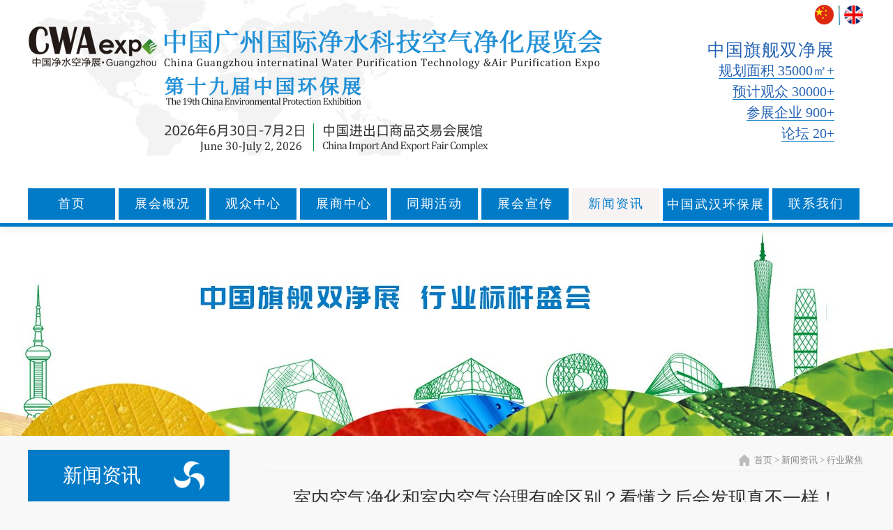

--- FILE ---
content_type: text/html; charset=utf-8
request_url: http://kjxfz.com/news/show-453.html
body_size: 17772
content:
<!doctype html>
<html>
<head>
    <meta charset="utf-8">
    <link rel="stylesheet" type="text/css" href="/templates/main/css/style.css">
    
    <title>室内空气净化和室内空气治理有啥区别？看懂之后会发现真不一样！_空气净化及新风系统展览会</title>
    <meta content="空气净化及新风系统展览会|广州国际空气净化新风展" name="keywords" />
    <meta content="广州国际空气净化新风展" name="description" />
</head>
<script type="text/javascript" src="/templates/main/js/jquery-1.8.2.min.js"></script>
<script type="text/javascript" src="/templates/main/js/xs.js"></script>
<body>
    <div class="top_box">
    <div class="top_toxx">
        <div class="top">
            <a href="/index.html" class="logo">
              
            </a>
         
            <div class="language">
                <a href="#" class="ch">中文版</a><i></i> <a href="#" class="eng">ENGLISH</a>
             
                <div class="clear">
                </div>
            </div>
            <div class="r_txt">
                <p class="txttit">
                    中国旗舰双净展</p>
                <p class="txt1">
                    <a>规划面积 35000㎡+</a></p>
                <p class="txt2">
                    <a>预计观众 30000+</a></p>
                <p class="txt3">
                    <a>参展企业 900+</a></p>
                <p class="txt4">
                    <a>论坛 20+</a></p>
            </div>
        </div>

        <script>

            $(document).ready(function () {
                dotxt();
            });
            var k = 0;
            function dotxt() {
                if (k < 5) {
                    $(".r_txt p").eq(k).show(function () {
                        $(".r_txt p").eq(k).animate({
                            right: "44px"
                        }, 500, function () {

                            if (k == 0) {
                                setTimeout("dotxt()", 1000);
                            } else {
                                dotxt();
                            }
                            k++;
                            

                        });
                    });

                }
            }

        </script>

        <div class="navi">
            <ul>
                <li><a href="/index.html">首页</a></li>
                <li><a href="/content/about">展会概况</a>
                    <dl>
                        
                        <dd>
                            <a href="/content/about">展会介绍</a></dd>
                        
                        <dd>
                            <a href="/content/zhuban">主办机构</a></dd>
                        
                        <dd>
                            <a href="/content/fanwei">展品范围</a></dd>
                        
                        <dd>
                            <a href="/content/zhanguan">展馆介绍</a></dd>
                        
                        <dd>
                            <a href="/xianchang">精彩回顾</a></dd>
                    </dl>
                </li>
                <li><a href="/mingqi">观众中心</a>
                    <dl>
                        <dd>
                            <a href="/mingqi">名企视窗</a></dd>
                        <dd>
                            <a href="/gz/dengji">参观注册</a></dd>
                        <dd>
                            <a href="/gz/luxian">交通路线</a></dd>
                        <dd>
                            <a href="/gz/xuzhi">参观须知</a></dd>
                        <dd>
                            <a href="/gz/fuwu">参观福利</a></dd>
                    </dl>
                </li>
                <li><a href="/canzhan.html">展商中心</a>
                    <dl>
                        <dd>
                            <a href="/canzhan.html">参展申请</a></dd>
                        <dd>
                            <a href="/zs/czxuzhi">参展须知</a></dd>
                        <dd>
                            <a href="/zhanshang/82">下载中心</a></dd>
                    </dl>
                </li>
                <li><a href="/tongqi.html">同期活动</a> </li>
                <li><a href="/lijie/tuiguang">展会宣传</a>
                    <dl>
                        
                        <dd>
                            <a href="/lijie/tuiguang">展会推广</a></dd>
                        
                        <dd>
                            <a href="/meiti">合作媒体</a></dd>
                    </dl>
                </li>
                <li><a href="/news">新闻资讯</a>
                    <dl>
                        
                        <dd>
                            <a href="/news/80">展会动态</a></dd>
                        
                        <dd>
                            <a href="/news/79">行业聚焦</a></dd>
                        
                    </dl>
                </li>
                 <li class="out"><a href="http://ccepexpo.com/" target="_blank">中国武汉环保展</a></li>
                <li><a href="/about/lianxi">联系我们</a>
                    <dl>
                        
                        <dd>
                            <a href="/about/lianxi">联系我们</a></dd>
                        
                    </dl>
                </li>
            </ul>
        </div>
    </div>
</div>

    <div class="null">
    </div>
    
    <div class="nei_banner" style="background: url(/upload/202510/23/202510231056158660.jpg) no-repeat center;
        width: 100%; height: 310px;">
    </div>
    
    <div class="nei_center">
        <div class="nei_left">
            <div class="nei_ntitle">
                新闻资讯</div>
            <ul>
                
                    <li>
                        <a href="/news/80">展会动态</a></li>
                    
                <li class="n_on">
                    <a href="/news/79">行业聚焦</a></li>
                    
            </ul>
            <div class="nei_l_but xs_li_01">
    <a href="/canzhan.html">
        <img src="/templates/main/images/nei_22.png">参展登记</a></div>
<div class="nei_l_but xs_li_01">
    <a href="/gz/dengji">
        <img src="/templates/main/images/nei_26.png">观众登记</a></div>

        </div>
        <div class="nei_right">
            <div class="mbx">
                <a href="/index.html">
                    <img src="/templates/main/images/home.png"></a><a href="/index.html">首页</a>><a
                        href="/news">新闻资讯</a>><a href="/news/79">行业聚焦</a></div>
            <div class="nei_r_box news_show">
                <div class="news_show_title">
                    <h2>
                        室内空气净化和室内空气治理有啥区别？看懂之后会发现真不一样！</h2>
                    <h5>
                        <span>发布时间：2023-03-08</span><i>浏览量：
                            <script type="text/javascript" src="/tools/submit_ajax.ashx?action=view_article_click&id=453&click=1"></script>
                            次</i><b>发布人：空净新风展</b></h5>
                </div>
                <div class="news_show_p">
                    <div style="text-align:justify;">
	<span style="color:#000000;font-size:16px;">随着社会的发展和随着社会的发展和科技的进步，各种污染问题也随之产生，尤其是室内污染问题一直让人们更加重视，甲醛，苯等污染物无声无息地危害着我们的健康，然而市场上室内空气净化类的产品良莠不齐、种类繁多，甚至各种净化方法及妙招千奇百怪，可信程度却很低。同时也给市场带来了两个概念——室内空气治理和室内空气净化。那么它们到底有什么不同呢？</span>
</div>
<div style="text-align:justify;">
	<br />
</div>
<div style="text-align:justify;">
	<span style="color:#000000;font-size:16px;">室内空气净化与室内空气治理有何不同？</span>
</div>
<div style="text-align:center;">
	<img src="/upload/202303/08/202303081605322330.jpg" alt="" width="500" height="336" title="" align="" /><br />
</div>
<div style="text-align:justify;">
	<span style="color:#000000;font-size:16px;">想必很多人都有这个疑问，其实仔细分析起来也很简单，这个问题就好像区别行走和竞走，看似都是两条腿在地上做接替的动作，但是却有实质的区别。竞走是一项运动，是从日常行走的基础上发展、进化出来的运动。同理，治理是从空气净化的基础上，从污染物的源头解决甲醛释放问题。就好像常有人问为什么我家里放了活性炭和通风，依然会甲醛超标。那就是因为您选择净化，而没有选择治理。</span>
</div>
<div style="text-align:justify;">
	<br />
</div>
<div style="text-align:justify;">
	<span style="color:#000000;font-size:16px;">作用目标不同</span>
</div>
<div style="text-align:center;">
	<img src="/upload/202303/08/202303081605566699.jpg" alt="" width="500" height="332" title="" align="" /><br />
</div>
<div style="text-align:justify;">
	<span style="color:#000000;font-size:16px;">室内空气净化是对家装家具等已经挥发到室内空气中的有害气体进行作用。市面上的活性炭、纳米矿晶、空气净化器、臭氧机等商品，或者绿植净化等都是针对室内空气中的甲醛、苯系物、TOVC等进行吸附净化的作用。</span>
</div>
<div style="text-align:justify;">
	<br />
</div>
<div style="text-align:justify;">
	<span style="color:#000000;font-size:16px;">而室内空气治理是对封闭于家装家具内部的污染物及释放到室内空气中的甲醛、苯系物、TVOC、氨等进行清除治理作用，也就是说室内空气治理是从污染源头解决室内空气污染问题。室内空气治理必须专业权威的治理团队结合针对性对的治理方案进行现场施工治理，而且一定要选择资质齐全的正规治理机构。‍</span>
</div>
<div style="text-align:justify;">
	<br />
</div>
<div style="text-align:justify;">
	<span style="color:#000000;font-size:16px;">适用范围不同</span>
</div>
<div style="text-align:justify;">
	<br />
</div>
<div style="text-align:justify;">
	<span style="color:#000000;font-size:16px;">室内空气净化适用于污染物释放周期短，污染较轻的室内环境。</span>
</div>
<div style="text-align:justify;">
	<br />
</div>
<div style="text-align:justify;">
	<span style="color:#000000;font-size:16px;">释放周期超过半年甚至周期更长的，或者新装修并着急入住的，这种情况下，室内空气治理是更加快速有效的解决方法。‍</span>
</div>
<div style="text-align:justify;">
	<br />
</div>
<div style="text-align:justify;">
	<span style="color:#000000;font-size:16px;">污染浓度不同</span>
</div>
<div style="text-align:justify;">
	<br />
</div>
<div style="text-align:justify;">
	<span style="color:#000000;font-size:16px;">室内空气净化适用于消除轻度甲醛污染，如新装修室内空气中甲醛浓度在0.2毫克以下；治理则适用于新装修室内空气中甲醛浓度0.2毫克以上的中度或重度污染。</span>
</div>
<div style="text-align:justify;">
	<br />
</div>
<div style="text-align:justify;">
	<span style="color:#000000;font-size:16px;">预期的效果不同</span>
</div>
<div style="text-align:justify;">
	<br />
</div>
<div style="text-align:justify;">
	<span style="color:#000000;font-size:16px;">从两类方法的作用目标可以看出，室内空气净化只作用于空气表面。活性炭主要是依靠其吸附功能净化室内空气，其吸附效果有限且易产生二次污染。室内空气治理则是利用专业的仪器设备结合多种施工技术，将不同作用的净化剂渗透至家装家具内部控制污染源头，达到内外同步治理的效果。</span>
</div>
<div style="text-align:justify;">
	<br />
</div>
<div style="text-align:justify;">
	<span style="color:#000000;font-size:16px;">综上所述，想要解决室内空气污染问题，就要根据自家的实际情况来选择空气净化，或者空气治理。而空气治理不能盲目地使用土方子，要找专业的公司，使用专业的仪器设备‍。</span>
</div>
<div style="text-align:justify;">
	<span style="color:#000000;font-size:16px;"></span>
</div>
                </div>
                <div class="updown">
                    <div class="ud up">
                        上一篇：<a href="/news/show-454.html">新风系统究竟能给我们带来什么好处？</a>
                    </div>
                    <div class="ud down">
                        下一篇：<a href="/news/show-452.html">室内空气污染及健康影响需要全球行动应对</a>
                    </div>
                </div>
            </div>
        </div>
    </div>
    <div class="foot_box">
    <div class="foot">
        <div class="foot_top">
            <div class="f_left">
                <ul>
                    <li><a href="/index.html">首页</a></li>
                    <li><a href="/content/about">展会概况</a>
                        <dl>
                            
                            <dd>
                                <a href="/content/about">展会介绍</a></dd>
                            
                            <dd>
                                <a href="/content/zhuban">主办机构</a></dd>
                            
                            <dd>
                                <a href="/content/fanwei">展品范围</a></dd>
                            
                            <dd>
                                <a href="/content/zhanguan">展馆介绍</a></dd>
                            
                            <dd>
                                <a href="/xianchang">精彩回顾</a></dd>
                        </dl>
                    </li>
                    <li><a href="/mingqi">观众中心</a>
                        <dl>
                            <dd>
                                <a href="/mingqi">名企视窗</a></dd>
                            <dd>
                                <a href="/gz/dengji">参观登记</a></dd>
                            <dd>
                                <a href="/gz/luxian">交通路线</a></dd>
                            <dd>
                                <a href="/gz/xuzhi">参观须知</a></dd>
                            <dd>
                                <a href="/gz/fuwu">参观福利</a></dd>
                        </dl>
                    </li>
                    <li><a href="/canzhan.html">展商中心</a>
                        <dl>
                            <dd>
                                <a href="/canzhan.html">参展申请</a></dd>
                            <dd>
                                <a href="/zs/czxuzhi">参展须知</a></dd>
                            <dd>
                                <a href="/zhanshang/82">下载中心</a></dd>
                        </dl>
                    </li>
                    <li><a href="/tongqi.html">同期活动</a> </li>
                    <li><a href="/lijie/tuiguang">展会宣传</a>
                        <dl>
                            
                            <dd>
                                <a href="/lijie/tuiguang">展会推广</a></dd>
                            
                            <dd>
                                <a href="/meiti">合作媒体</a></dd>
                        </dl>
                    </li>
                    <li><a href="/news">新闻资讯</a>
                        <dl>
                            
                            <dd>
                                <a href="/news/80">展会动态</a></dd>
                            
                            <dd>
                                <a href="/news/79">行业聚焦</a></dd>
                            
                        </dl>
                    </li>
                    <li><a href="/about/lianxi">联系我们</a> </li>
                </ul>
            </div>
            <div class="f_right">
                <ul>
                    <li class="fr1">地 址：中国.广州市棠乐路7号百信广场B1座23层</li>
                    <li class="fr4">电 话：（020）87267688</li>
                    <li class="fr3">传 真：（020）87267688</li>
                    <li class="fr2">Email：ktb8@163.com</li>
                    <li class="fr5">
                        <img src="/templates/main/images/ewm.png" /></li>
                </ul>
            </div>
        </div>
        <div class="foot_bottom">
            <p>
                Copyright © 2015-2025</p>
            <p>
                广州国际空气净化新风展     <a target="_blank" href="http://beian.miit.gov.cn/">粤ICP备19117348号</a></p>
        </div>
    </div>
</div>

    <script type="text/javascript">
        $(document).ready(function () {
            $(".xs_li_01").xs999(5, { color: '#528cef' });
            $(".navi ul li").eq(6).addClass("on");
        });
    </script>
</body>
</html>


--- FILE ---
content_type: text/html; charset=utf-8
request_url: http://kjxfz.com/tools/submit_ajax.ashx?action=view_article_click&id=453&click=1
body_size: 22
content:
document.write('291');

--- FILE ---
content_type: text/css
request_url: http://kjxfz.com/templates/main/css/style.css
body_size: 40374
content:
* {	padding: 0px;	margin: 0px;}
body, div, td, th, form, img, ul, li, dl, dt, dd, p, h1, h2, h3, h4{ font-family:"微软雅黑";font-size:14px;margin:0px;padding:0px;list-style-type:none;}
body{ width:100%; padding:0; margin:0; background:#f8f8f8;}
span, p {font-family:"微软雅黑";	margin: 0px;padding: 0px;}
img {border: 0;}
h1, h2, h3, h4, h5, h6, h7, h8, h9 {font-size: 12px;font-weight: normal;font-style: normal;	margin: 0px;padding: 0px;font-family:"微软雅黑";}
ul, li, ol{font-family:"微软雅黑";	list-style-type:none;margin:0px;padding:0px;}
i {	font-style: normal;	font-weight: normal;}
b {font-style: normal;	font-weight: normal;}
img {border: 0 none;vertical-align: top;}
input, select {	vertical-align: middle;}	
.clear {	clear: both;}
.clear:after {content: ".";height: 0;display: block;clear: both;	visibility: hidden;	font-size: 0;}
a {text-decoration: none; font-family:"微软雅黑";}
.h a:hover,.p a:hover p,.l li:hover{-moz-transition: all 0.2s linear ; -webkit-transition: all 0.2s linear ; -o-transition: all 0.2s linear ;    transition: all 0.2s linear ; }
 .h a:hover,.p a:hover p,.l li:hover, ul li:hover a{ -moz-transition: all 0.2s linear ;-webkit-transition: all 0.2s linear ;    -o-transition: all 0.2s linear ;    transition: all 0.2s linear ; }
html,body{ width: 100%; height: 100%;}
::selection{ background:#888888;color:#fff;text-shadow:none;}
::-moz-selection{background:#017bc8;color:#fff;text-shadow:none;}
::-webkit-scrollbar              { /* 1 */  width:8px; background-color:#eee;}
::-webkit-scrollbar-button       { /* 2 */ }
::-webkit-scrollbar-track        { /* 3 */ }
::-webkit-scrollbar-track-piece  { /* 4 */ }
::-webkit-scrollbar-thumb        { /* 5 */width:8px; background-color:#017bc8;}
::-webkit-scrollbar-corner       { /* 6 */ background-color:#888;}
::-webkit-resizer                { /* 7 */ }
::-webkit-scrollbar:horizontal   { height:9px;}


.top_box{ width: 100%; height: 315px; background: #fff;  text-align: center; position: fixed; top: 0; left: 0; z-index: 99;-webkit-box-shadow: 0 0 15px rgba(0, 0, 0, .10);    -moz-box-shadow: 0 0 15px rgba(0, 0, 0, .10);    box-shadow: 0 0 15px rgba(0, 0, 0, .10); border-bottom: #017bc8 5px solid; padding-bottom:5px;}
.top_toxx{width:1200px; height: auto;  margin: 0px auto; position: relative;/*background:url(../images/bh_15.jpg) no-repeat 780px 0px #fff;*/}
.top{width:1200px; height: 270px; overflow: hidden; margin: 0px auto; position: relative; background:url(../images/tmap.png) no-repeat; }
.logo{ position:absolute; margin-left:-600px; left:50%; background:url(../images/logo.png) no-repeat; width:1200px; height:320px;}
.logo img{ margin: 0px auto;}
.top_lg{ width:400px; position:absolute;top:-90px; right:-45px;}
.jiansuo{width:270px; height: auto; overflow: hidden; float: right; position: relative; margin-top: 125px;} 
.jiansuo input{width:100%; height: 35px; line-height: 35px; text-indent: 10px; background: #f8f8f8; border:none; border-radius: 5px;outline:medium;}
.jiansuo a{width:35px; height: 35px; position: absolute; top:0px; right: 0px; background: url(../images/bh_07.png) no-repeat center;}

/*
.eng{width:60px; height: 45px; border-bottom-left-radius: 30px; border-bottom-right-radius: 30px; position: absolute; right: 0px; top: 0px; background: url(../images/bh_10.png) no-repeat 22.5px 25px #017bc8;}
.eng:hover{ height: 55px; background: url(../images/bh_10.png) no-repeat 22.5px 35px #017bc8; -moz-transition: all 0.2s linear ; -webkit-transition: all 0.2s linear ; -o-transition: all 0.2s linear ;    transition: all 0.2s linear ;}
.eng a{ color: #fff; font-size: 13px; display: block; padding-top: 5px; height: 40px;}
.eng:hover a{height:45px; padding-top: 10px; -moz-transition: all 0.2s linear ; -webkit-transition: all 0.2s linear ; -o-transition: all 0.2s linear ;    transition: all 0.2s linear ;}*/

.language{position: absolute; right: 0px; top: 5px; }
.language i{
    float:left;
	display:inline-block;
	width:3px;
	height:33px;
	background:url(../images/copy_bg.png) no-repeat -33px 0;
	margin:0px 2px;
}
.language a{
    display:inline-block;
	float:left;
    width:33px;
	height:33px;
	line-height:33px;
	padding:0px 0px;
	text-indent:-9999em;
}
.language a.ch{
	background:url(../images/copy_bg.png) no-repeat 0 0;
	margin-left:0px;
}
.language a.eng{
	background:url(../images/copy_bg.png) no-repeat -35px 0;
}
.language ul{clear:both;}
.language li{
    float:left;
	margin:4px 4px;
}
.language li.pop_01{background:url(../images/copy_bg.png) no-repeat 0 -33px;}
.language li.pop_02{background:url(../images/copy_bg.png) no-repeat -30px -33px;}
.language li.pop_03{background:url(../images/copy_bg.png) no-repeat -60px -33px;}



.navi{width:1200px; height: 45px; margin: 0px auto;}
.navi ul li{width:125px; height: 45px;line-height: 45px;  float: left; position: relative; margin-right:5px; background: #017bc8;}
.navi ul li:last-child{border:none; margin: 0px;}
.navi ul li a{ font-size:18px; color: #fff; text-align: center; display: block; letter-spacing:2px;}
.navi ul li dl{width:100%; height: auto; position: absolute; top:45px; left: 0px; display: none;}
.navi ul li dl dd{width:100%; height: 40px; line-height: 40px;  text-align: center; background: url(../images/n_bg.png); border-bottom: 1px solid #fff;}
.navi ul li dl dd a{font-size:14px; color: #333; display: block;}
.navi ul li:hover dl{display:block;}
.navi ul li:hover,.navi ul .on{background:#F7F3F3;-moz-transition: all 0.2s linear ; -webkit-transition: all 0.2s linear ; -o-transition: all 0.2s linear ;    transition: all 0.2s linear ;}
.navi ul li:hover a,.navi ul .on a{color:#017bc8;-moz-transition: all 0.2s linear ; -webkit-transition: all 0.2s linear ; -o-transition: all 0.2s linear ;    transition: all 0.2s linear ;}



.navi ul .out a{color:#fff;-moz-transition: all 0.2s linear ; -webkit-transition: all 0.2s linear ; -o-transition: all 0.2s linear ;    transition: all 0.2s linear ;}
.navi ul .out:hover a{}
@keyframes fade {
    from {
        opacity: 1.0;
    }
    50% {
        opacity: 0.4;
    }
    to {
        opacity: 1.0;
    }
}

@-webkit-keyframes fade {
    from {
        opacity: 1.0;
    }
    50% {
        opacity: 0.4;
    }
    to {
        opacity: 1.0;
    }
}


.navi ul .out{
   animation: fade 600ms infinite;    -webkit-animation: fade 600ms infinite; border: 1px solid #168fff; width:150px;
}



.navi ul li:hover dl dd a{color:#fff;}
.navi ul li:hover dl dd{ background: url(../images/n_bg.png);-moz-transition: all 0.2s linear ; -webkit-transition: all 0.2s linear ; -o-transition: all 0.2s linear ;    transition: all 0.2s linear ;}

.null{width:100%; height: 315px; overflow: hidden; margin: 0px auto; background: url(../images/bh_18.jpg) bottom repeat-x;}


/*banner轮播*/
 
.fx_grid_c1{width:1200px;margin:0 auto;  }
.fx_banner{background:#f0f0f0;width:1903px;overflow:hidden;position:relative}
.fx_banner_inner{position:relative;height:490px}
.fx_banner_img{width:20000px}
.fx_banner_img li{ float:left;height:370px;width:1903px;position:relative}
.fx_banner_link{position:absolute;top:0;left:0;width:100%;height:624px;cursor:pointer}
/*.fx_banner .child{position:absolute;width:1200px;height:624px}*/
.fx_banner_common{position:relative}
.fx_banner_common a{position:absolute;top:50%;margin-top:-315px;width:41px;height:119px;cursor:pointer;display:block;overflow:hidden;opacity:.5;filter:alpha(opacity=50);}
.fx_banner_pre{left:0;background:url(img/ban_pre_24.png);}
.fx_banner_next{right:0;background:url(img/ban_next_24.png);}
.fx_banner_pre:hover,.fx_banner_next:hover{opacity:1;filter:alpha(opacity=100)}
.fx_banner .control{width:200px;position:absolute;bottom:20px;left:50%;margin-left:-100px;text-align:center}
.fx_banner .control li{display:inline-block;*display:inline;*zoom:1;margin:0 5px;width:15px;height:15px;border-radius:50%;cursor:pointer;background:#ededf0}
.fx_banner .control li a{display:none}
.fx_banner .control li.current{background:#017bc8}

.sp1{font-size:50px; font-weight: bold; color: #333; width:1200px; height: auto; overflow: hidden; text-align: center; display: block; position: absolute; top:150px;}

.sp5{font-size:20px;  color: #666; width:1200px; height: auto; overflow: hidden; text-align: center; display: block; position: absolute; top:212px;}

.sp2{font-size:36px; font-weight: bold; color: #888; width:1200px; height: auto; overflow: hidden; text-align: center; display: block; position: absolute; top:244px;}



.sp3{font-size:20px; font-weight: bold; color: #333; width:1200px; height: auto; overflow: hidden; text-align: center; display: block; position: absolute; top:425px;}
.sp4{width:1200px; height: 85px; overflow: hidden; text-align: center; display: block; position: absolute; top: 310px;}
.countdown{ position:absolute; left: 50%; margin-left: -254px;  }

.c{ width:100%; height: auto; overflow: hidden; margin: 0px auto; background: #fff}
.center{width:1200px; height: auto; overflow: hidden; margin: 0px auto;}

.c1{background:#f5f5f5;}
.c1 ul li{width:240px; height: 150px; overflow: hidden; float: left; margin: 30px auto; position: relative; padding-bottom: 50px;}
.c1 ul li span{ position:absolute; bottom: 0px; display: block; text-align: center; font-size: 24px; color: #000; width:100%;}
.c1 ul li a{width:240px; height: 150px;display: block;}
.cli1{background:url(../images/b1.png) no-repeat 53px 10px;}
.cli2{background:url(../images/b2.png) no-repeat 53px 10px;}
.cli3{background:url(../images/b3.png) no-repeat 53px 10px;}




.cli4{background:url(../images/b4.png) no-repeat 53px 10px;}
.cli5{background:url(../images/b5.png) no-repeat 53px 10px;}
.cli1 img{ position:absolute; top:54px; left:97px;}
.cli2 img{ position:absolute; top:54px; left:97px;}
.cli3 img{ position:absolute; top:54px; left:97px;}



.can_img1{position:relative;width:240px;height:185px;text-align:center;margin:10px auto;margin-top:15px;cursor:pointer;}
.can_img2{position:relative;width:240px;height:185px;text-align:center;margin:10px auto;margin-top:15px;cursor:pointer;}
.can_img3{position:relative;width:240px;height:185px;text-align:center;margin:10px auto;margin-top:15px;cursor:pointer;}
.can_img4{position:relative;width:240px;height:185px;text-align:center;margin:10px auto;margin-top:15px;cursor:pointer;}
.can_img5{position:relative;width:240px;height:185px;text-align:center;margin:10px auto;margin-top:15px;cursor:pointer;}


.ccli1 .img1{ position:absolute; top:48px; left:95px;}
.ccli2 .img2{ position:absolute; top:48px; left:95px;}
.ccli3 .img3{ position:absolute; top:48px; left:95px;}
.ccli4 .img4{ position:absolute; top:48px; left:95px;}
.ccli5 .img5{ position:absolute; top:48px; left:95px;}





.cli4 img{ position:absolute; top:54px; left:97px;}
.cli5 img{ position:absolute; top:54px; left:97px;}
.c1 ul li #i{transform: rotateY(0deg);-webkit-transition: all 1s ease 0s;-moz-transition: all 1s ease 0s;-ms-transition: all 1s ease 0s;-o-transition: all 1s ease 0s;transition: all 1s ease 0s;}
.c1 ul li:hover #i{transform: rotateY(180deg);-webkit-transition: all 1s ease 0s;-moz-transition: all 1s ease 0s;-ms-transition: all 1s ease 0s;-o-transition: all 1s ease 0s;transition: all 1s ease 0s;}


.c_title{width:1200px; height: auto; overflow: hidden; margin: 50px auto;}
.c_title h2{ font-size:36px; color: #333;width:100%;text-align: center; height: 50px; line-height: 50px; position: relative;}
.c_title h2 a{ color:#333;}
.c_title h3{ font-size:13px; color: #888;text-transform:uppercase;width:100%;text-align: center;}
.t_sl{ position: absolute; height: 2px; width:40px;  top:30px; left: 470px; background: #333; display: block;}
.t_sr{ position: absolute; height: 2px; width:40px;  top:30px; right: 470px; background: #333; display: block;}


.c2 .c_title{ margin-bottom: 20px;}
.center2{padding-bottom: 60px;}
.c2_top{width:1200px; height: auto; overflow: hidden; position:relative; }
.c2_xian{width:1060px; height: 1px; background: #f5f5f5; position: absolute; left: 70px; top: 50px; z-index: 1;}
.c2_top ul{ width:480px; height: auto; overflow: hidden; margin: 0px auto;}
.c2_top ul li{width:120px; height: 50px; float: left; text-align: center; position: relative; z-index: 2; font-size: 16px; color: #333; padding-bottom:30px; line-height: 60px; cursor: pointer}
.c2_top ul li span{width:8px; height: 8px; border-radius: 50%; border: 1px solid #eee; display: block; position: absolute; z-index: 2; left: 50%; margin-left: -5px; top:45px; background: #fff}
.c2_top ul li.c2_on{color:#000; font-weight:bold;}
.c2_top ul li.c2_on span{border: 1px solid #333}
.c2_bottom{width:1060px; height: auto; overflow: hidden; margin: 0px auto;}
.c2_box{width:520px; float: right; height: auto; overflow: hidden; margin: 0px auto; display: none;}
.c2_bottom .c2_video{width:520px; height: 325px; float: left; overflow: hidden; position: relative;}
.c2_box .c2_b_right{width:520px; float: right; height: auto; overflow: hidden;}
.c2_b_right h2{ font-size:24px; background: url(../images/heng.png) no-repeat left bottom; height: 40px; line-height: 25px; width:100%;  color: #000; position: relative;}
.c2_b_right h2 i{ width: 100%; height: 2px; background: #eee; position: absolute; bottom: 0px; z-index: -1;}
.c2_b_right p{ font-size:15px; color: #000; line-height: 26px;  /*height: 210px; */overflow: hidden;}
.c2_b_right a{ width:120px; height: 35px; line-height: 35px; text-align: center; display: block; background: #fff; color: #017bc8; font-size: 16px; float: right; border: 1px solid #017bc8; margin-top: 20px;}
.c2_show{display:block;}


.c3{background:#f5f5f5}
.center3{overflow:initial; padding-bottom: 30px;}
.slideshow_item{padding-bottom: 30px;}
.c3 ul li{width:228px; height: 136px; float: left; margin: 6px 6px; position: relative; z-index: 1}
.c3 ul li:hover{-webkit-box-shadow: 0 15px 25px rgba(0, 0, 0, .10);    -moz-box-shadow: 0 15px 25px rgba(0, 0, 0, .10);    box-shadow: 0 15px 25px rgba(0, 0, 0, .10);-moz-transition: all 0.2s linear ; -webkit-transition: all 0.2s linear ; -o-transition: all 0.2s linear ;    transition: all 0.2s linear ; z-index: 2}
.c3 ul li img{width:228px; height:136px;}
.c3_bottom{width:1200px; height: auto; margin: 0px auto; position: relative;}
.slideshow_prev{ position:absolute; left: -60px; top:190px;}
.slideshow_next{ position:absolute; right: -60px; top:190px;}






.c4{background:url(../images/bh_110.jpg) no-repeat; background-size: cover; background-attachment:fixed; height: 150px;} 
.center4 ul li{width:400px; float: left; height: auto; overflow: hidden; text-align: center;}
.center4 ul li h2{font-size:50px; color: #fff; font-weight: bold; margin-top: 25px; margin-bottom: 0px;}
.center4 ul li span{font-size:20px; color: #fff;}

.c5{background:#f8f8f8;}
.center5{padding-bottom:60px;}
.c5 .c_title{ margin-bottom: 20px;}
.c5_top{width:1200px; height: auto; overflow: hidden; position:relative; }
.c5_xian{width:1200px; height: 1px; background: #e5e5e5; position: absolute; top: 50px; z-index: 1;}
.c5_top ul{ width:400px; height: auto; overflow: hidden; margin: 0px auto;}
.c5_top ul li{width:200px; height: 50px; float: left; text-align: center; position: relative; z-index: 2; font-size: 18px; color: #333; padding-bottom:30px; line-height: 60px; cursor: pointer}
.c5_top ul li span{width:8px; height: 8px; border-radius: 50%; border: 1px solid #ccc; display: block; position: absolute; z-index: 2; left: 50%; margin-left: -5px; top:45px; background: #f8f8f8}
.c5_top ul li.c5_on{color:#000; font-weight:bold;}
.c5_top ul li.c5_on span{border: 1px solid #333}
.c5_bottom{width:1200px; height: auto; overflow: hidden;}
.c5_box{width:1200px; height: auto; overflow: hidden; margin: 0px auto; display: none;}
.c5_left{width:570px; float: left; height: auto; overflow: hidden;}
.c5_left ul li{width:570px; height: auto; overflow: hidden; border-bottom: 1px solid #e5e5e5; padding: 10px 0px; position: relative; z-index: 1; cursor: pointer;}
.c5_left ul li .news_date{ float:left;width:85px; height: auto; color: #000}
.news_date h2{font-size:40px; text-align: center; display: block; margin-top: 5px;}
.news_date span{font-size: 14px; text-align: center; display: block;}
.news_t{width:475px; padding-right: 10px; float: right; height: auto; overflow: hidden;}
.news_t h2{height:30px; line-height: 30px; font-size: 17px; overflow: hidden;}
.news_t h2 a{ color: #000;}
.news_t p{height:44px; line-height: 22px; overflow: hidden; font-size: 13px; color: #333; margin-top: 6px;}
.c5_left ul li:hover{ background: #017bc8;  border-bottom: 1px solid #017bc8;-moz-transition: all 0.2s linear ; -webkit-transition: all 0.2s linear ; -o-transition: all 0.2s linear ;    transition: all 0.2s linear ;  z-index: 2;}
.c5_left ul li:hover .news_date{color:#fff;-moz-transition: all 0.2s linear ; -webkit-transition: all 0.2s linear ; -o-transition: all 0.2s linear ;    transition: all 0.2s linear ;  }
.c5_left ul li:hover .news_t h2 a{color:#fff;-moz-transition: all 0.2s linear ; -webkit-transition: all 0.2s linear ; -o-transition: all 0.2s linear ;    transition: all 0.2s linear ;  }
.c5_left ul li:hover .news_t p{color:#fff;-moz-transition: all 0.2s linear ; -webkit-transition: all 0.2s linear ; -o-transition: all 0.2s linear ;    transition: all 0.2s linear ;  }
.c5_right{width:600px; float: right; height: auto; overflow: hidden;}
.c5_right img{width:600px; height: 320px;}
.c5_right h2{height:50px; line-height:50px; overflow: hidden; }
.c5_right h2 a{font-size: 18px; color: #000; font-weight: bold;}
.c5_right p{font-size:14px; color: #333; height: 100px; line-height: 25px; overflow: hidden;}
.news_f_date{width:600px; height: 30px; line-height: 30px;overflow: hidden; margin-top: 10px; }
.news_f_date span{ font-size:13px; color: #333; background: url(../images/date.png) no-repeat left center; padding-left: 18px;}
.news_f_date a{ font-size:13px; float: right; color: #333;}
.c5_show{display:block;}




.center6{overflow:initial; padding-bottom: 60px;}
.c6 ul li{width:228px; height: 97px; float: left; margin:6px; position: relative; z-index: 1}
.c6 ul li:hover{-webkit-box-shadow: 0 15px 25px rgba(0, 0, 0, .10);    -moz-box-shadow: 0 15px 25px rgba(0, 0, 0, .10);    box-shadow: 0 15px 25px rgba(0, 0, 0, .10);-moz-transition: all 0.2s linear ; -webkit-transition: all 0.2s linear ; -o-transition: all 0.2s linear ;    transition: all 0.2s linear ; z-index: 2}
.c6 ul li img{ width:228px; height: 97px; /*-webkit-filter: grayscale(100%); -moz-filter: grayscale(100%); -ms-filter: grayscale(100%); -o-filter: grayscale(100%); filter: grayscale(100%); filter: gray; opacity:.7; */cursor: pointer}
.c6_bottom{width:1200px; height: auto; margin: 0px auto; position: relative;}
.slideshow_prev2{ position:absolute; left: -60px; top:135px;}
.slideshow_next2{ position:absolute; right: -60px; top:135px;}







.c7{background:#f8f8f8;}
.center7{padding-bottom:60px;}
.poster-main {  position: relative; margin: 0px auto;}
.poster-main a, .poster-main img { display: block; width: 100%; height: 100%;}
.poster-main img{ }
.poster-main .poster-list {  width: 1200px;  height: 500px;}
.poster-main .poster-list .poster-item {  width: 200px;  height: 500px;  position: absolute;  left: 0;  top: 0;}
.poster-main .poster-btn {  position: absolute;  top: 0;  cursor: pointer;  filter: opacity(.4);}
.poster-main .poster-btn:hover{ filter: opacity(1); }
.poster-main .poster-prev-btn {  left: -200px;  background: url(../images/left.png) no-repeat center center;}
.poster-main .poster-next-btn {  right: -200px;  background: url(../images/right.png) no-repeat center center;}
.poster-item-title{	font-size: 18px;	text-align: center;	line-height: 48px;	display: block;}

.foot_box{width:100%; height: auto; overflow: hidden; background: url(../images/bh_158.jpg) no-repeat center;}
.foot{width:1200px; height: auto; overflow: hidden; margin: 0px auto;}
.foot_top{width:1200px; height: auto; overflow: hidden; margin: 0px auto; margin-top: 20px;}
.f_left{width:800px; float: left; height: auto; overflow: hidden;}
.f_left ul li{ width:100px; height: auto; line-height: 30px; float: left;}
.f_left ul li a{ font-size:16px; color: #fff;}
.f_left ul li a:hover{ font-size:16px; color: #fff;-webkit-transition: all .6s ease 0s;-moz-transition: all .6s ease 0s;-ms-transition: all .6s ease 0s;-o-transition: all .6s ease 0s;transition: all .6s ease 0s;}
.f_left ul li dl dd a{font-size:13px; color: #fff}
.f_left ul li dl dd a:hover{font-size:13px; color: #ddd;-webkit-transition: all .6s ease 0s;-moz-transition: all .6s ease 0s;-ms-transition: all .6s ease 0s;-o-transition: all .6s ease 0s;transition: all .6s ease 0s;}
.f_left ul li dl dd{ height:25px; line-height: 25px;}
.f_left ul li dl{margin-top:5px; width:100px; height: auto;}

.f_right{width:330px; height: auto;overflow: hidden; float: right;}
.f_right ul li{ font-size:13px; color: #fff; padding-left: 30px; line-height: 30px;}
.f_right ul li.fr1{background:url(../images/f_ic.png) no-repeat 0px 10px;}
.f_right ul li.fr2{background:url(../images/f_ic.png) no-repeat 0px -28px;}
.f_right ul li.fr3{background:url(../images/f_ic.png) no-repeat 0px -68px;}
.f_right ul li.fr4{background:url(../images/f_ic.png) no-repeat 0px -106px;}
.f_right ul li.fr5{ padding:0;}
.f_right ul li img{ width:130px; padding-top:5px;}
.foot_bottom{width:1200px; height: auto; overflow: hidden; margin:10px auto; text-align: center;}
.foot_bottom p{font-size: 13px; line-height: 24px;  color: #fff}
.foot_bottom a{ color:#fff;}

.r_xf{position:fixed; right: 10px; top:380px; display: none;}
.r_xf ul li{width:70px; height: 70px;   position: relative; border-radius: 5px; margin: 2px auto; z-index: 9999999; background: #017bc8; cursor: pointer}
.r_xf ul li.rxf4{width:70px; height:50px; }
.r_xf ul li span{width:70px; height: 70px;   display: block;}
.r_xf ul li.rxf1 span{ background:url(../images/dj.png) no-repeat 18px 13px;}
.r_xf ul li.rxf2 span{ background:url(../images/kf.png) no-repeat 11px 16px;}
.r_xf ul li.rxf3 span{ background:url(../images/wx.png) no-repeat 12px 18px;}
.r_xf ul li.rxf4 span{ background:url(../images/go_top.png) no-repeat 15px 9px;width:70px; height:50px; }
.r_xf ul li.rxf1:hover span{ background:url(../images/dj.png) no-repeat 18px -63px;-webkit-transition: all .6s ease 0s;-moz-transition: all .6s ease 0s;-ms-transition: all .6s ease 0s;-o-transition: all .6s ease 0s;transition: all .6s ease 0s;}
.r_xf ul li.rxf2:hover span{ background:url(../images/kf.png) no-repeat 11px -64px;-webkit-transition: all .6s ease 0s;-moz-transition: all .6s ease 0s;-ms-transition: all .6s ease 0s;-o-transition: all .6s ease 0s;transition: all .6s ease 0s;}
.r_xf ul li.rxf3:hover span{ background:url(../images/wx.png) no-repeat 12px -66px;-webkit-transition: all .6s ease 0s;-moz-transition: all .6s ease 0s;-ms-transition: all .6s ease 0s;-o-transition: all .6s ease 0s;transition: all .6s ease 0s;}
.r_xf ul li.rxf4:hover span{ background:url(../images/go_top.png) no-repeat 15px -78px;-webkit-transition: all .6s ease 0s;-moz-transition: all .6s ease 0s;-ms-transition: all .6s ease 0s;-o-transition: all .6s ease 0s;transition: all .6s ease 0s;}
.r_xf ul li i{display:block; width:0px; position: absolute;right: 70px; overflow: hidden;}
.r_xf ul li.rxf1:hover{border-top-left-radius: 0px; border-bottom-left-radius: 0px;}
.r_xf ul li.rxf1:hover i{display:block;  background: #017bc8; color: #fff; font-size: 15px; right: 70px; top:0px; width:120px; line-height: 70px; text-align: center; height: 70px; border-top-left-radius: 5px; border-bottom-left-radius: 5px; -webkit-transition: all .6s ease 0s;-moz-transition: all .6s ease 0s;-ms-transition: all .6s ease 0s;-o-transition: all .6s ease 0s;transition: all .6s ease 0s;}
.r_xf ul li.rxf2:hover{border-top-left-radius: 0px; border-bottom-left-radius: 0px;}
.r_xf ul li.rxf2:hover i{display:block;  background:#017bc8; color: #fff; font-size: 15px; right: 70px; top:0px; width:120px; line-height: 70px; text-align: center; height: 70px; border-top-left-radius: 5px; border-bottom-left-radius: 5px;-webkit-transition: all .6s ease 0s;-moz-transition: all .6s ease 0s;-ms-transition: all .6s ease 0s;-o-transition: all .6s ease 0s;transition: all .6s ease 0s; }
.r_xf ul li.rxf3 i{width:0px; height: 160px;}
.r_xf ul li.rxf3:hover{border-top-left-radius: 0px; border-bottom-left-radius: 0px;}
.r_xf ul li.rxf3:hover i{display:block; color: #fff; font-size: 15px; right: 60px; top:0px; width:170px; line-height: 70px; text-align: center; height: 160px; border-top-left-radius: 5px; border-bottom-left-radius: 5px; -webkit-transition: all .6s ease 0s;-moz-transition: all .6s ease 0s;-ms-transition: all .6s ease 0s;-o-transition: all .6s ease 0s;transition: all .6s ease 0s;}


.nei_center{width:1200px; height: auto; overflow: inherit; margin: 0px auto; margin-top:20px;    }
.nei_left{width:289px; height: auto; overflow: hidden; float: left; min-height: 750px;}
.nei_ntitle{width:289px; height:74px; background: url(../images/nei_13.png) no-repeat center; font-size: 28px; color: #fff;  line-height: 74px; text-indent: 50px;}
.nei_left ul {width:289px; height: auto; overflow: hidden; margin: 0px auto; background: #fff;}
.nei_left ul li{ height:55px; line-height: 55px; text-indent: 50px; border-bottom:1px solid #f2f2f2; border-left: 5px solid #eee;width: 284px; background: url(../images/nei_08.png) no-repeat 240px 20px;}
.nei_left ul li a{width:100%; height: 55px; display: block;font-size: 16px; color: #333;}
.nei_left ul li:hover{border-left: 5px solid #017bc8;background: url(../images/nei_08.png) no-repeat 240px -46px;-webkit-transition: all .6s ease 0s;-moz-transition: all .6s ease 0s;-ms-transition: all .6s ease 0s;-o-transition: all .6s ease 0s;transition: all .6s ease 0s;}
.nei_left ul li:hover a{color:#017bc8;-webkit-transition: all .6s ease 0s;-moz-transition: all .6s ease 0s;-ms-transition: all .6s ease 0s;-o-transition: all .6s ease 0s;transition: all .6s ease 0s;}
.nei_left ul li.n_on{border-left: 5px solid #017bc8;background: url(../images/nei_08.png) no-repeat 240px -46px;}
.nei_left ul li.n_on a{color:#017bc8}
.nei_l_but{width:289px; height: 105px; background: url(../images/nei_19.jpg) no-repeat center; line-height: 105px;margin-top: 30px;}
.nei_l_but a{font-size:28px;   color: #fff; text-indent: 100px;width:289px; height: 105px;display: block; position:relative;}
.nei_l_but img{ top: 36px; left: 40px; position: absolute;}

.nei_right{width:860px; float: right;}
.mbx{width:860px;float: right; height: 30px; line-height: 30px; border-bottom: 1px solid #eee; text-align: right; font-size: 13px; color: #888;}
.mbx a{color: #888; padding-left: 3px; padding-right: 3px;}
.mbx a:hover{color:#017bc8;-webkit-transition: all .6s ease 0s;-moz-transition: all .6s ease 0s;-ms-transition: all .6s ease 0s;-o-transition: all .6s ease 0s;transition: all .6s ease 0s;}
.mbx img{margin-top:7px;}

.news_list{ width:860px;  height: auto;   }
.news_list ul{ width:860px; height:auto; margin: 30px auto; margin-top: 0px;}
.news_list ul li{ width:860px; height: auto; overflow: hidden; margin: 0px auto; border-bottom: 1px dashed #e3e3e3}
.news_list ul li img{ width:0px; height: 150px; float: left;  }
.news_list ul li:hover{background:#fff;padding-bottom: 0px; border: none; -webkit-box-shadow:0 15px 25px rgba(0, 0,0, .1); -moz-box-shadow:0 15px 25px rgba(0, 0,0, .1); box-shadow:0 15px 25px rgba(0, 0,0, .1); width:860px; margin: 0px auto; -moz-transition: all 0.2s linear ; -webkit-transition: all 0.2s linear ; -o-transition: all 0.2s linear ;    transition: all 0.2s linear ;}
.news_list ul li:hover img{ width:auto; max-width: 280px; height: 150px;-moz-transition: all 0.2s linear ; -webkit-transition: all 0.2s linear ; -o-transition: all 0.2s linear ;    transition: all 0.2s linear ;}
.n_l_c{ width:550px; float: left; }
.news_list ul li:hover .n_l_c{ margin-left:15px; width:480px; }
.n_l_c h3{ height:50px; line-height: 50px; font-size: 22px; overflow: hidden; color: #333; margin-top: 10px;}
.n_l_c p{ height:50px; line-height: 25px; overflow: hidden; font-size:13px; color: #888;}
.n_l_r{ float:right;}
.n_l_r span{ width:50px; text-align: right; font-size: 14px; color: #888;margin-top: 20px; margin-right: 20px; display: block;}
.n_l_r i{ width:50px; height: 12px; background: url(../images/zzcn_19.png) no-repeat right center; display: block; margin-top: 50px;}
.news_list ul li:hover .n_l_r i{width:50px; height: 12px; background: url(../images/zzcn_17.png) no-repeat right center;}
.news_list ul li:hover h3{ color:#017bc8;}
.news_list ul li a{display:block;}

.Page{width:100%; text-align:center; padding:50px 0px; padding-top: 10px;}
.Page a{display:inline-block;width:50px;background:#fff;height:50px; vertical-align:middle; line-height:50px; font-size:14px; margin-left:1px; color: #666}
.Page span{display:inline-block;width:50px;background:#017bc8;height:50px; vertical-align:middle; line-height:50px; font-size:14px; margin-left:-3px; color: #fff}
.Page .page_next{width:80px; height: 50px; background: #fff; border-top-right-radius: 5px; border-bottom-right-radius:5px;  margin-left: 3px; color: #333;}
.Page .page_up{width:80px; height: 50px; background: #fff; border-top-left-radius: 5px; border-bottom-left-radius:5px;  margin-left: 3px; color: #333;}
   
.Page a:hover{ background:#017bc8; color:#FFF}
.Page a.cur{ background:#017bc8; color:#FFF}
.Page span.current{ display: inline-block;background:#017bc8;  vertical-align:middle;color:#FFF;height:50px; line-height:50px;width:50px; margin-left: 1px;}
.Page a.prev{ border-radius:6px 0px 0px 6px;width:90px;}
.Page a.prev span{ background:url(../images/2015/Icon25.gif) no-repeat  10px center; display:block;}
.Page a.prev:hover span{ background:url(../images/2015/Icon025.gif) no-repeat  10px center;}
.Page a.next{ border-radius:0px 6px 6px 0px;width:90px;}
.Page a.next span{ background:url(../images/2015/Icon26.gif) no-repeat 88% center; display:block;}
.Page a.next:hover span{ background:url(../images/2015/Icon026.gif) no-repeat 88% center;}

.news_show_title{ width:860px; height: auto; overflow: hidden;margin: 50px auto; margin-bottom: 20px;}
.news_show_title h2{ font-size:26px; color: #333; text-align: center; height: auto; line-height: 40px; border-bottom: 1px solid #eee; padding-bottom: 10px;}
.news_show_title h5{ text-align:center; font-size: 14px; color: #888; line-height: 40px;}
.news_show_title h5 span,.news_show_title h5 i,.news_show_title h5 b{ padding:0px 20px;}
.news_show_p{ width:800px; height: auto; overflow: hidden;font-size: 15px; color: #888; line-height: 33px;  margin: 0px auto; text-indent: 2em;}
.news_show_p p{font-size: 15px; color: #000; line-height: 33px; }

.updown{ width:860px; height: auto; overflow: hidden; margin: 50px auto; border-top:1px solid #eee; padding-top: 10px; }
.ud{ width:860px; height: 40px; line-height: 40px; overflow: hidden; font-size: 15px; color: #333;}
.updown a{ font-size: 15px; color: #333;}
.updown a:hover{ color:#017bc8;}

.zs_list{width:860px; height: auto; overflow: hidden; margin: 0px auto;}
.zs_list ul {width:100%; height: auto; overflow: hidden; margin: 20px auto; padding-bottom:30px; margin-bottom: 0px;}
.zs_list ul li{width:266px; margin: 10px; float: left; position: relative; z-index: 1;}
.zs_list ul li img{width:266px; height: 159px;}
.zs_list ul li:hover{-webkit-box-shadow: 0 15px 25px rgba(0, 0, 0, .10);    -moz-box-shadow: 0 15px 25px rgba(0, 0, 0, .10);    box-shadow: 0 15px 25px rgba(0, 0, 0, .10);-moz-transition: all 0.2s linear ; -webkit-transition: all 0.2s linear ; -o-transition: all 0.2s linear ;    transition: all 0.2s linear ; z-index: 2}

.hz_list{width:860px; height: auto; overflow: hidden; margin: 0px auto;}
.hz_list ul {width:100%; height: auto; overflow: hidden; margin: 20px auto; padding-bottom:30px; margin-bottom: 0px;}
.hz_list ul li{width:266px; margin: 10px; float: left; position: relative; z-index: 1;}
.hz_list ul li img{width:266px; height: 113px;}
.hz_list ul li:hover{-webkit-box-shadow: 0 15px 25px rgba(0, 0, 0, .10);    -moz-box-shadow: 0 15px 25px rgba(0, 0, 0, .10);    box-shadow: 0 15px 25px rgba(0, 0, 0, .10);-moz-transition: all 0.2s linear ; -webkit-transition: all 0.2s linear ; -o-transition: all 0.2s linear ;    transition: all 0.2s linear ; z-index: 2}


.img_list{width:860px; height: auto; overflow: hidden; margin: 0px auto;}
.img_list ul {width:100%; height: auto; overflow: hidden; margin: 20px auto; padding-bottom:30px; margin-bottom: 0px;}
.img_list ul li{width:266px; margin: 10px; float: left; position: relative; z-index: 1; background: #fff;}
.img_list ul li img{width:266px; height: 166px;}
.img_list ul li:hover{-webkit-box-shadow: 0 15px 25px rgba(0, 0, 0, .10);    -moz-box-shadow: 0 15px 25px rgba(0, 0, 0, .10);    box-shadow: 0 15px 25px rgba(0, 0, 0, .10);-moz-transition: all 0.2s linear ; -webkit-transition: all 0.2s linear ; -o-transition: all 0.2s linear ;    transition: all 0.2s linear ; z-index: 2}
.img_list ul li h2{width:266px; height: 50px; line-height: 50px;  text-align: center; color: #333333; font-size: 15px; overflow: hidden;}
.img_list ul li:hover h2{  color: #017bc8;-moz-transition: all 0.2s linear ; -webkit-transition: all 0.2s linear ; -o-transition: all 0.2s linear ;    transition: all 0.2s linear ;}


.zs_biaodan{width:860px; height: auto; overflow: hidden; margin: 0px auto; margin-bottom: 60px;}
.bd_title{width:100%; height:auto; overflow: hidden; margin-top: 20px;}
.bd_title h2{ height:30px; line-height: 30px; color: #333; font-size: 18px; font-weight: bold;}
.bd_title p{ font-size:13px; color: #888; line-height: 25px;}
.bd_box{width:100%; height:auto; overflow: hidden; margin-top: 20px;}
.bd_box dt{width:100%; height: 40px; line-height: 40px; background: #e3e3e3; text-indent: 20px; font-size: 16px; font-weight: bold; color: #333; margin-bottom: 20px;}
.bd_box dd{width:100%; height: 50px; line-height: 50px; overflow: hidden; position: relative; margin: 10px auto;}
.bd_box dd .bd_text{width:280px; height: 40px; line-height: 40px; border-radius: 3px; background: #fff; border:none; text-indent: 10px;}
.bd_box dd b{width:120px; text-align: right; display: block; float: left;}
.bd_box dd i{color:#ff0909; font-size: 16px; margin-left: 10px; line-height: 50px;}
.bd_box dd h2{width:215px; float: left;}
.ssx{width: 150px; height: 40px; line-height: 40px; border-radius: 3px; background: #fff; border:none; text-indent: 10px;}
.bd_yb{width:50%; float: left;}
.bdch{ margin-left: 80px; margin-right: 5px;}
.bd_te{width:450px; height: 120px; line-height: 30px; border-radius: 3px; background: #fff; border:none; text-indent: 10px;}
.bd_tj{width:400px; height: 45px; line-height: 45px; text-align: center; font-size: 16px; color: #fff; background: #017bc8; border:none; border-radius: 3px; margin-left:230px;}

.no_list{width:860px; height: auto; overflow: hidden;}
.no_list ul{width:860px; height: auto; overflow: hidden; margin-top: 20px;}
.no_list ul li{width:100%; height: 45px; line-height: 45px; overflow: hidden; border-bottom:1px dashed #e4e4e4}
.no_list ul li a{font-size:15px; color: #333;}
.no_list ul li span{ float:right; color: #aaa; font-size: 13px;}
.no_list ul li:hover a{ color: #017bc8;-moz-transition: all 0.2s linear ; -webkit-transition: all 0.2s linear ; -o-transition: all 0.2s linear ;    transition: all 0.2s linear ;}

.bd_yb .Validform_checktip{position: absolute;    top: 17px;    right: 40px;}
.bd_yb .Validform_wrong{background-position:  -20px -37px}

.base-tit{width:95%;height: 50px; line-height: 50px; font-size: 18px; color: #333; border-bottom: 1px solid #eee; padding: 15px 2.5%; background: #fff; padding-bottom: 0px;}
.attach-list{width:95%; height: auto; overflow: hidden; margin: 0px auto;padding: 15px 2.5%;background: #fff; padding-top: 5px;}
.attach-list li{ height:45px; line-height: 45px;  overflow: hidden; font-size: 14px; color: #333; border-bottom: 1px dashed #e0e0e0;}
.attach-list span{float:right; font-size: 14px; display: block;}
.attach-list span a{color:#017bc8}
.attach-list i{color:#aaa; padding-left: 10px; font-size: 13px;}
.attach-list li:hover span a{color:#09803F;-moz-transition: all 0.2s linear ; -webkit-transition: all 0.2s linear ; -o-transition: all 0.2s linear ;    transition: all 0.2s linear ;}

.news_show{ padding-bottom: 50px;}




 #jc-Mod { position:absolute; z-index:99; display:none; left:0; right:0; bottom:0; top:0; cursor:pointer; }
#jc-Box { position:absolute; left:0; top:0; z-index:100; display:none; }
#box-top { height:24px; position:relative; /*background:url(../images/box-top.png) repeat-x 0 0;*/ }
#box-top-left { /*background:url(../images/box-ra.png) no-repeat 0 0; height:24px; */width:24px; position:absolute; left:-24px; top:0; }
#box-top-right {/* background:url(../images/box-ra.png) no-repeat -25px 0;*/ height:24px; width:24px; position:absolute; right:-24px; top:0; }
#box-btm { height:24px; position:relative;  /*background:url(../images/box-bottom.png) repeat-x 0 0;*/ }
#box-btm-left { /*background:url(../images/box-ra.png) no-repeat 0 -25px;*/ height:22px; width:24px; position:absolute; left:-24px; top:0; }
#box-btm-right { /*background:url(../images/box-ra.png) no-repeat -25px -25px;*/ height:22px; width:24px; position:absolute; right:-24px; top:0; }
#box-cen {/* background:url(../images/box-left.png) repeat-y 0 0;*/ position:relative; left:-24px;}
#box-cen-right { /*background:url(../images/box-right.png) repeat-y right 0;*/ position:relative; right:-48px;}
#box-cen-img { position:relative; left:-24px; }
/*#box-cen-img img{ border:5px solid #fff;}*/
#box-pn { position:absolute;  top:200px; height:30px; width:700px; z-index:101; }
#box-prev { background:#000; float:left; width:27x; height:64px; cursor:pointer;background:url(../images/hl_scroll_left.png) no-repeat; }
#box-next { background:#000; float:right; width:27px; height:64px; cursor:pointer;background:url(../images/hl_scroll_right.png) no-repeat;}
#box-pn a { display:block; width:27px; height:64px; }
#box-close {/* background:url(../images/box-close.png) no-repeat; */height:60px; width:42px; position:absolute; top:0px; right:-50px; cursor:pointer; z-index:101; }
#box-close a { display:block; height:20px; position:relative; top:22px; left:0px; background:url(../images/sprite.png) no-repeat 0 0;}
#box-text { height:50px; position:absolute; left:0; }
#box-text samp { display:block; position:absolute; background:url(img/arrow.png) no-repeat; height:12px; width:12px; left:48%; top:-8px; z-index:1;}
#box-text-left { background:url(../images/box-text.png) no-repeat; height:50px; width:10px; position:absolute; left:0; top:0;}
#box-text-cen { color:#fff; text-shadow:1px 1px 0 #000; text-align:center; background:url(../images/box-text-cen.png) repeat-x; height:50px; line-height:50px; margin:0 10px; padding:0 30px; font-size:15px;overflow:hidden;}
#box-text-right { background:url(../images/box-text.png) no-repeat right 0; height:50px; width:10px; position:absolute; right:0; top:0;}

.ptit{color:#017bc8 !important; font-size:18px !important; font-weight:bold; }

/*.r_txt{ width:220px; height:150px; position:absolute; right:44px; top:57px;}*/
.r_txt p{ color:#2764b5; text-align:right; font-size:20px; line-height:30px;position:absolute; right:-210px;}
.r_txt p a{border-bottom:#017bc8 1px solid;}
.r_txt .txttit{ font-size:25px !important; letter-spacing: 1px}
.r_txt .txttit{top:57px;}
.r_txt .txt1{top:86px;}
.r_txt .txt2{top:116px;}
.r_txt .txt3{top:146px;}
.r_txt .txt4{top:176px;}

.link{width: 100%; height: 50px; line-height: 50px; background: #eee;}
.link div{width: 1200px; height: auto; overflow: hidden; margin: 0px auto; font-size: 14px;color: #333;}

.link .option{
    width: 140px;
    height: 35px;
    border: 1px solid #cccccc;
    position: relative;
    padding-left: 20px; font-size:16px; font-family:"微软雅黑";
  }
  
  .table .td1{ color:#017bc8; text-align:right; width:180px; vertical-align:text-top; font-weight:bold;}
  .table .td2{ padding-left:10px; text-indent:0; color:#000;}





